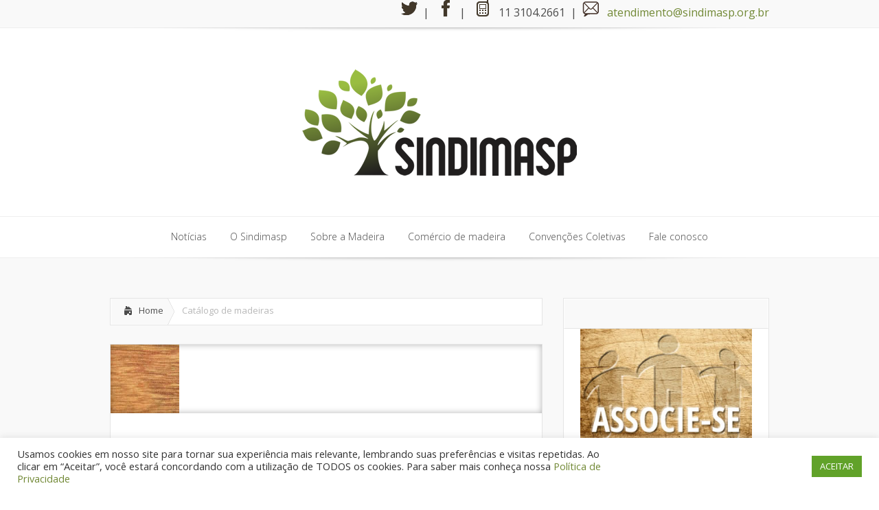

--- FILE ---
content_type: text/html; charset=UTF-8
request_url: https://www.sindimasp.org.br/category/catalogo-de-madeiras/
body_size: 55278
content:
<!DOCTYPE html>
<!--[if IE 6]>
<html id="ie6" lang="pt-BR">
<![endif]-->
<!--[if IE 7]>
<html id="ie7" lang="pt-BR">
<![endif]-->
<!--[if IE 8]>
<html id="ie8" lang="pt-BR">
<![endif]-->
<!--[if !(IE 6) | !(IE 7) | !(IE 8)  ]><!-->
<html lang="pt-BR">
<!--<![endif]-->
<head>
	<meta charset="UTF-8" />
	<title>Catálogo de madeiras | Sindimasp</title>
			
		
	<link rel="stylesheet" href="https://www.sindimasp.org.br/wp-content/themes/Lucid/style.css" type="text/css" />
	<link rel="pingback" href="https://www.sindimasp.org.br/xmlrpc.php" />
	
	<!--[if lt IE 9]>
		<script src="https://www.sindimasp.org.br/wp-content/themes/Lucid/js/html5.js" type="text/javascript"></script>
	<![endif]-->

	<script type="text/javascript">
		document.documentElement.className = 'js';
	</script>

	<title>Catálogo de madeiras | Sindimasp</title>
<meta name='robots' content='max-image-preview:large' />
<link rel='dns-prefetch' href='//fonts.googleapis.com' />
<link rel="alternate" type="application/rss+xml" title="Feed para Sindimasp &raquo;" href="https://www.sindimasp.org.br/feed/" />
<link rel="alternate" type="application/rss+xml" title="Feed de comentários para Sindimasp &raquo;" href="https://www.sindimasp.org.br/comments/feed/" />
<link rel="alternate" type="application/rss+xml" title="Feed de categoria para Sindimasp &raquo; Catálogo de madeiras" href="https://www.sindimasp.org.br/category/catalogo-de-madeiras/feed/" />
<script type="text/javascript">
window._wpemojiSettings = {"baseUrl":"https:\/\/s.w.org\/images\/core\/emoji\/14.0.0\/72x72\/","ext":".png","svgUrl":"https:\/\/s.w.org\/images\/core\/emoji\/14.0.0\/svg\/","svgExt":".svg","source":{"concatemoji":"https:\/\/www.sindimasp.org.br\/wp-includes\/js\/wp-emoji-release.min.js?ver=6.2.2"}};
/*! This file is auto-generated */
!function(e,a,t){var n,r,o,i=a.createElement("canvas"),p=i.getContext&&i.getContext("2d");function s(e,t){p.clearRect(0,0,i.width,i.height),p.fillText(e,0,0);e=i.toDataURL();return p.clearRect(0,0,i.width,i.height),p.fillText(t,0,0),e===i.toDataURL()}function c(e){var t=a.createElement("script");t.src=e,t.defer=t.type="text/javascript",a.getElementsByTagName("head")[0].appendChild(t)}for(o=Array("flag","emoji"),t.supports={everything:!0,everythingExceptFlag:!0},r=0;r<o.length;r++)t.supports[o[r]]=function(e){if(p&&p.fillText)switch(p.textBaseline="top",p.font="600 32px Arial",e){case"flag":return s("\ud83c\udff3\ufe0f\u200d\u26a7\ufe0f","\ud83c\udff3\ufe0f\u200b\u26a7\ufe0f")?!1:!s("\ud83c\uddfa\ud83c\uddf3","\ud83c\uddfa\u200b\ud83c\uddf3")&&!s("\ud83c\udff4\udb40\udc67\udb40\udc62\udb40\udc65\udb40\udc6e\udb40\udc67\udb40\udc7f","\ud83c\udff4\u200b\udb40\udc67\u200b\udb40\udc62\u200b\udb40\udc65\u200b\udb40\udc6e\u200b\udb40\udc67\u200b\udb40\udc7f");case"emoji":return!s("\ud83e\udef1\ud83c\udffb\u200d\ud83e\udef2\ud83c\udfff","\ud83e\udef1\ud83c\udffb\u200b\ud83e\udef2\ud83c\udfff")}return!1}(o[r]),t.supports.everything=t.supports.everything&&t.supports[o[r]],"flag"!==o[r]&&(t.supports.everythingExceptFlag=t.supports.everythingExceptFlag&&t.supports[o[r]]);t.supports.everythingExceptFlag=t.supports.everythingExceptFlag&&!t.supports.flag,t.DOMReady=!1,t.readyCallback=function(){t.DOMReady=!0},t.supports.everything||(n=function(){t.readyCallback()},a.addEventListener?(a.addEventListener("DOMContentLoaded",n,!1),e.addEventListener("load",n,!1)):(e.attachEvent("onload",n),a.attachEvent("onreadystatechange",function(){"complete"===a.readyState&&t.readyCallback()})),(e=t.source||{}).concatemoji?c(e.concatemoji):e.wpemoji&&e.twemoji&&(c(e.twemoji),c(e.wpemoji)))}(window,document,window._wpemojiSettings);
</script>
<meta content="Lucid v.2.6.7" name="generator"/><style type="text/css">
img.wp-smiley,
img.emoji {
	display: inline !important;
	border: none !important;
	box-shadow: none !important;
	height: 1em !important;
	width: 1em !important;
	margin: 0 0.07em !important;
	vertical-align: -0.1em !important;
	background: none !important;
	padding: 0 !important;
}
</style>
	<link rel='stylesheet' id='wp-block-library-css' href='https://www.sindimasp.org.br/wp-includes/css/dist/block-library/style.min.css?ver=6.2.2' type='text/css' media='all' />
<link rel='stylesheet' id='classic-theme-styles-css' href='https://www.sindimasp.org.br/wp-includes/css/classic-themes.min.css?ver=6.2.2' type='text/css' media='all' />
<style id='global-styles-inline-css' type='text/css'>
body{--wp--preset--color--black: #000000;--wp--preset--color--cyan-bluish-gray: #abb8c3;--wp--preset--color--white: #ffffff;--wp--preset--color--pale-pink: #f78da7;--wp--preset--color--vivid-red: #cf2e2e;--wp--preset--color--luminous-vivid-orange: #ff6900;--wp--preset--color--luminous-vivid-amber: #fcb900;--wp--preset--color--light-green-cyan: #7bdcb5;--wp--preset--color--vivid-green-cyan: #00d084;--wp--preset--color--pale-cyan-blue: #8ed1fc;--wp--preset--color--vivid-cyan-blue: #0693e3;--wp--preset--color--vivid-purple: #9b51e0;--wp--preset--gradient--vivid-cyan-blue-to-vivid-purple: linear-gradient(135deg,rgba(6,147,227,1) 0%,rgb(155,81,224) 100%);--wp--preset--gradient--light-green-cyan-to-vivid-green-cyan: linear-gradient(135deg,rgb(122,220,180) 0%,rgb(0,208,130) 100%);--wp--preset--gradient--luminous-vivid-amber-to-luminous-vivid-orange: linear-gradient(135deg,rgba(252,185,0,1) 0%,rgba(255,105,0,1) 100%);--wp--preset--gradient--luminous-vivid-orange-to-vivid-red: linear-gradient(135deg,rgba(255,105,0,1) 0%,rgb(207,46,46) 100%);--wp--preset--gradient--very-light-gray-to-cyan-bluish-gray: linear-gradient(135deg,rgb(238,238,238) 0%,rgb(169,184,195) 100%);--wp--preset--gradient--cool-to-warm-spectrum: linear-gradient(135deg,rgb(74,234,220) 0%,rgb(151,120,209) 20%,rgb(207,42,186) 40%,rgb(238,44,130) 60%,rgb(251,105,98) 80%,rgb(254,248,76) 100%);--wp--preset--gradient--blush-light-purple: linear-gradient(135deg,rgb(255,206,236) 0%,rgb(152,150,240) 100%);--wp--preset--gradient--blush-bordeaux: linear-gradient(135deg,rgb(254,205,165) 0%,rgb(254,45,45) 50%,rgb(107,0,62) 100%);--wp--preset--gradient--luminous-dusk: linear-gradient(135deg,rgb(255,203,112) 0%,rgb(199,81,192) 50%,rgb(65,88,208) 100%);--wp--preset--gradient--pale-ocean: linear-gradient(135deg,rgb(255,245,203) 0%,rgb(182,227,212) 50%,rgb(51,167,181) 100%);--wp--preset--gradient--electric-grass: linear-gradient(135deg,rgb(202,248,128) 0%,rgb(113,206,126) 100%);--wp--preset--gradient--midnight: linear-gradient(135deg,rgb(2,3,129) 0%,rgb(40,116,252) 100%);--wp--preset--duotone--dark-grayscale: url('#wp-duotone-dark-grayscale');--wp--preset--duotone--grayscale: url('#wp-duotone-grayscale');--wp--preset--duotone--purple-yellow: url('#wp-duotone-purple-yellow');--wp--preset--duotone--blue-red: url('#wp-duotone-blue-red');--wp--preset--duotone--midnight: url('#wp-duotone-midnight');--wp--preset--duotone--magenta-yellow: url('#wp-duotone-magenta-yellow');--wp--preset--duotone--purple-green: url('#wp-duotone-purple-green');--wp--preset--duotone--blue-orange: url('#wp-duotone-blue-orange');--wp--preset--font-size--small: 13px;--wp--preset--font-size--medium: 20px;--wp--preset--font-size--large: 36px;--wp--preset--font-size--x-large: 42px;--wp--preset--spacing--20: 0.44rem;--wp--preset--spacing--30: 0.67rem;--wp--preset--spacing--40: 1rem;--wp--preset--spacing--50: 1.5rem;--wp--preset--spacing--60: 2.25rem;--wp--preset--spacing--70: 3.38rem;--wp--preset--spacing--80: 5.06rem;--wp--preset--shadow--natural: 6px 6px 9px rgba(0, 0, 0, 0.2);--wp--preset--shadow--deep: 12px 12px 50px rgba(0, 0, 0, 0.4);--wp--preset--shadow--sharp: 6px 6px 0px rgba(0, 0, 0, 0.2);--wp--preset--shadow--outlined: 6px 6px 0px -3px rgba(255, 255, 255, 1), 6px 6px rgba(0, 0, 0, 1);--wp--preset--shadow--crisp: 6px 6px 0px rgba(0, 0, 0, 1);}:where(.is-layout-flex){gap: 0.5em;}body .is-layout-flow > .alignleft{float: left;margin-inline-start: 0;margin-inline-end: 2em;}body .is-layout-flow > .alignright{float: right;margin-inline-start: 2em;margin-inline-end: 0;}body .is-layout-flow > .aligncenter{margin-left: auto !important;margin-right: auto !important;}body .is-layout-constrained > .alignleft{float: left;margin-inline-start: 0;margin-inline-end: 2em;}body .is-layout-constrained > .alignright{float: right;margin-inline-start: 2em;margin-inline-end: 0;}body .is-layout-constrained > .aligncenter{margin-left: auto !important;margin-right: auto !important;}body .is-layout-constrained > :where(:not(.alignleft):not(.alignright):not(.alignfull)){max-width: var(--wp--style--global--content-size);margin-left: auto !important;margin-right: auto !important;}body .is-layout-constrained > .alignwide{max-width: var(--wp--style--global--wide-size);}body .is-layout-flex{display: flex;}body .is-layout-flex{flex-wrap: wrap;align-items: center;}body .is-layout-flex > *{margin: 0;}:where(.wp-block-columns.is-layout-flex){gap: 2em;}.has-black-color{color: var(--wp--preset--color--black) !important;}.has-cyan-bluish-gray-color{color: var(--wp--preset--color--cyan-bluish-gray) !important;}.has-white-color{color: var(--wp--preset--color--white) !important;}.has-pale-pink-color{color: var(--wp--preset--color--pale-pink) !important;}.has-vivid-red-color{color: var(--wp--preset--color--vivid-red) !important;}.has-luminous-vivid-orange-color{color: var(--wp--preset--color--luminous-vivid-orange) !important;}.has-luminous-vivid-amber-color{color: var(--wp--preset--color--luminous-vivid-amber) !important;}.has-light-green-cyan-color{color: var(--wp--preset--color--light-green-cyan) !important;}.has-vivid-green-cyan-color{color: var(--wp--preset--color--vivid-green-cyan) !important;}.has-pale-cyan-blue-color{color: var(--wp--preset--color--pale-cyan-blue) !important;}.has-vivid-cyan-blue-color{color: var(--wp--preset--color--vivid-cyan-blue) !important;}.has-vivid-purple-color{color: var(--wp--preset--color--vivid-purple) !important;}.has-black-background-color{background-color: var(--wp--preset--color--black) !important;}.has-cyan-bluish-gray-background-color{background-color: var(--wp--preset--color--cyan-bluish-gray) !important;}.has-white-background-color{background-color: var(--wp--preset--color--white) !important;}.has-pale-pink-background-color{background-color: var(--wp--preset--color--pale-pink) !important;}.has-vivid-red-background-color{background-color: var(--wp--preset--color--vivid-red) !important;}.has-luminous-vivid-orange-background-color{background-color: var(--wp--preset--color--luminous-vivid-orange) !important;}.has-luminous-vivid-amber-background-color{background-color: var(--wp--preset--color--luminous-vivid-amber) !important;}.has-light-green-cyan-background-color{background-color: var(--wp--preset--color--light-green-cyan) !important;}.has-vivid-green-cyan-background-color{background-color: var(--wp--preset--color--vivid-green-cyan) !important;}.has-pale-cyan-blue-background-color{background-color: var(--wp--preset--color--pale-cyan-blue) !important;}.has-vivid-cyan-blue-background-color{background-color: var(--wp--preset--color--vivid-cyan-blue) !important;}.has-vivid-purple-background-color{background-color: var(--wp--preset--color--vivid-purple) !important;}.has-black-border-color{border-color: var(--wp--preset--color--black) !important;}.has-cyan-bluish-gray-border-color{border-color: var(--wp--preset--color--cyan-bluish-gray) !important;}.has-white-border-color{border-color: var(--wp--preset--color--white) !important;}.has-pale-pink-border-color{border-color: var(--wp--preset--color--pale-pink) !important;}.has-vivid-red-border-color{border-color: var(--wp--preset--color--vivid-red) !important;}.has-luminous-vivid-orange-border-color{border-color: var(--wp--preset--color--luminous-vivid-orange) !important;}.has-luminous-vivid-amber-border-color{border-color: var(--wp--preset--color--luminous-vivid-amber) !important;}.has-light-green-cyan-border-color{border-color: var(--wp--preset--color--light-green-cyan) !important;}.has-vivid-green-cyan-border-color{border-color: var(--wp--preset--color--vivid-green-cyan) !important;}.has-pale-cyan-blue-border-color{border-color: var(--wp--preset--color--pale-cyan-blue) !important;}.has-vivid-cyan-blue-border-color{border-color: var(--wp--preset--color--vivid-cyan-blue) !important;}.has-vivid-purple-border-color{border-color: var(--wp--preset--color--vivid-purple) !important;}.has-vivid-cyan-blue-to-vivid-purple-gradient-background{background: var(--wp--preset--gradient--vivid-cyan-blue-to-vivid-purple) !important;}.has-light-green-cyan-to-vivid-green-cyan-gradient-background{background: var(--wp--preset--gradient--light-green-cyan-to-vivid-green-cyan) !important;}.has-luminous-vivid-amber-to-luminous-vivid-orange-gradient-background{background: var(--wp--preset--gradient--luminous-vivid-amber-to-luminous-vivid-orange) !important;}.has-luminous-vivid-orange-to-vivid-red-gradient-background{background: var(--wp--preset--gradient--luminous-vivid-orange-to-vivid-red) !important;}.has-very-light-gray-to-cyan-bluish-gray-gradient-background{background: var(--wp--preset--gradient--very-light-gray-to-cyan-bluish-gray) !important;}.has-cool-to-warm-spectrum-gradient-background{background: var(--wp--preset--gradient--cool-to-warm-spectrum) !important;}.has-blush-light-purple-gradient-background{background: var(--wp--preset--gradient--blush-light-purple) !important;}.has-blush-bordeaux-gradient-background{background: var(--wp--preset--gradient--blush-bordeaux) !important;}.has-luminous-dusk-gradient-background{background: var(--wp--preset--gradient--luminous-dusk) !important;}.has-pale-ocean-gradient-background{background: var(--wp--preset--gradient--pale-ocean) !important;}.has-electric-grass-gradient-background{background: var(--wp--preset--gradient--electric-grass) !important;}.has-midnight-gradient-background{background: var(--wp--preset--gradient--midnight) !important;}.has-small-font-size{font-size: var(--wp--preset--font-size--small) !important;}.has-medium-font-size{font-size: var(--wp--preset--font-size--medium) !important;}.has-large-font-size{font-size: var(--wp--preset--font-size--large) !important;}.has-x-large-font-size{font-size: var(--wp--preset--font-size--x-large) !important;}
.wp-block-navigation a:where(:not(.wp-element-button)){color: inherit;}
:where(.wp-block-columns.is-layout-flex){gap: 2em;}
.wp-block-pullquote{font-size: 1.5em;line-height: 1.6;}
</style>
<link rel='stylesheet' id='contact-form-7-css' href='https://www.sindimasp.org.br/wp-content/plugins/contact-form-7/includes/css/styles.css?ver=5.8' type='text/css' media='all' />
<link rel='stylesheet' id='cookie-law-info-css' href='https://www.sindimasp.org.br/wp-content/plugins/cookie-law-info/legacy/public/css/cookie-law-info-public.css?ver=3.3.9' type='text/css' media='all' />
<link rel='stylesheet' id='cookie-law-info-gdpr-css' href='https://www.sindimasp.org.br/wp-content/plugins/cookie-law-info/legacy/public/css/cookie-law-info-gdpr.css?ver=3.3.9' type='text/css' media='all' />
<link rel='stylesheet' id='wpsm_ac-font-awesome-front-css' href='https://www.sindimasp.org.br/wp-content/plugins/responsive-accordion-and-collapse/css/font-awesome/css/font-awesome.min.css?ver=6.2.2' type='text/css' media='all' />
<link rel='stylesheet' id='wpsm_ac_bootstrap-front-css' href='https://www.sindimasp.org.br/wp-content/plugins/responsive-accordion-and-collapse/css/bootstrap-front.css?ver=6.2.2' type='text/css' media='all' />
<link rel='stylesheet' id='swpm.common-css' href='https://www.sindimasp.org.br/wp-content/plugins/simple-membership/css/swpm.common.css?ver=4.6.9' type='text/css' media='all' />
<link rel='stylesheet' id='video_popup_main_style-css' href='https://www.sindimasp.org.br/wp-content/plugins/video-popup/assets/css/videoPopup.css?ver=2.0.2' type='text/css' media='all' />
<link rel='stylesheet' id='google_font_open_sans-css' href='//fonts.googleapis.com/css?family=Open+Sans%3A400%2C700%2C300&#038;ver=6.2.2' type='text/css' media='all' />
<link rel='stylesheet' id='google_font_open_sans_condensed-css' href='//fonts.googleapis.com/css?family=Open+Sans+Condensed%3A300%2C700&#038;ver=6.2.2' type='text/css' media='all' />
<link rel='stylesheet' id='et-shortcodes-css-css' href='https://www.sindimasp.org.br/wp-content/themes/Lucid/epanel/shortcodes/css/shortcodes.css?ver=2.6.7' type='text/css' media='all' />
<link rel='stylesheet' id='et-shortcodes-responsive-css-css' href='https://www.sindimasp.org.br/wp-content/themes/Lucid/epanel/shortcodes/css/shortcodes_responsive.css?ver=2.6.7' type='text/css' media='all' />
<link rel='stylesheet' id='magnific_popup-css' href='https://www.sindimasp.org.br/wp-content/themes/Lucid/includes/page_templates/js/magnific_popup/magnific_popup.css?ver=1.3.4' type='text/css' media='screen' />
<link rel='stylesheet' id='et_page_templates-css' href='https://www.sindimasp.org.br/wp-content/themes/Lucid/includes/page_templates/page_templates.css?ver=1.8' type='text/css' media='screen' />
<script type='text/javascript' src='https://www.sindimasp.org.br/wp-includes/js/jquery/jquery.min.js?ver=3.6.4' id='jquery-core-js'></script>
<script type='text/javascript' src='https://www.sindimasp.org.br/wp-includes/js/jquery/jquery-migrate.min.js?ver=3.4.0' id='jquery-migrate-js'></script>
<script type='text/javascript' id='cookie-law-info-js-extra'>
/* <![CDATA[ */
var Cli_Data = {"nn_cookie_ids":[],"cookielist":[],"non_necessary_cookies":[],"ccpaEnabled":"","ccpaRegionBased":"","ccpaBarEnabled":"","strictlyEnabled":["necessary","obligatoire"],"ccpaType":"gdpr","js_blocking":"1","custom_integration":"","triggerDomRefresh":"","secure_cookies":""};
var cli_cookiebar_settings = {"animate_speed_hide":"500","animate_speed_show":"500","background":"#FFF","border":"#b1a6a6c2","border_on":"","button_1_button_colour":"#61a229","button_1_button_hover":"#4e8221","button_1_link_colour":"#fff","button_1_as_button":"1","button_1_new_win":"","button_2_button_colour":"#333","button_2_button_hover":"#292929","button_2_link_colour":"#444","button_2_as_button":"","button_2_hidebar":"","button_3_button_colour":"#3566bb","button_3_button_hover":"#2a5296","button_3_link_colour":"#fff","button_3_as_button":"1","button_3_new_win":"","button_4_button_colour":"#000","button_4_button_hover":"#000000","button_4_link_colour":"#333333","button_4_as_button":"","button_7_button_colour":"#61a229","button_7_button_hover":"#4e8221","button_7_link_colour":"#fff","button_7_as_button":"1","button_7_new_win":"","font_family":"inherit","header_fix":"","notify_animate_hide":"1","notify_animate_show":"","notify_div_id":"#cookie-law-info-bar","notify_position_horizontal":"right","notify_position_vertical":"bottom","scroll_close":"","scroll_close_reload":"","accept_close_reload":"","reject_close_reload":"","showagain_tab":"","showagain_background":"#fff","showagain_border":"#000","showagain_div_id":"#cookie-law-info-again","showagain_x_position":"100px","text":"#333333","show_once_yn":"","show_once":"10000","logging_on":"","as_popup":"","popup_overlay":"1","bar_heading_text":"","cookie_bar_as":"banner","popup_showagain_position":"bottom-right","widget_position":"left"};
var log_object = {"ajax_url":"https:\/\/www.sindimasp.org.br\/wp-admin\/admin-ajax.php"};
/* ]]> */
</script>
<script type='text/javascript' src='https://www.sindimasp.org.br/wp-content/plugins/cookie-law-info/legacy/public/js/cookie-law-info-public.js?ver=3.3.9' id='cookie-law-info-js'></script>
<script type='text/javascript' id='video_popup_main_modal-js-extra'>
/* <![CDATA[ */
var theVideoPopupGeneralOptions = {"wrap_close":"false","no_cookie":"false","debug":"0"};
/* ]]> */
</script>
<script type='text/javascript' src='https://www.sindimasp.org.br/wp-content/plugins/video-popup/assets/js/videoPopup.js?ver=2.0.2' id='video_popup_main_modal-js'></script>
<link rel="https://api.w.org/" href="https://www.sindimasp.org.br/wp-json/" /><link rel="alternate" type="application/json" href="https://www.sindimasp.org.br/wp-json/wp/v2/categories/8" /><link rel="EditURI" type="application/rsd+xml" title="RSD" href="https://www.sindimasp.org.br/xmlrpc.php?rsd" />
<link rel="wlwmanifest" type="application/wlwmanifest+xml" href="https://www.sindimasp.org.br/wp-includes/wlwmanifest.xml" />
<meta name="generator" content="WordPress 6.2.2" />
<!-- start Simple Custom CSS and JS -->
<style type="text/css">
</style>
<!-- end Simple Custom CSS and JS -->
		<style>
				</style>
	<link rel="shortcut icon" href="https://www.sindimasp.org.br/wp-content/uploads/2023/03/FAVICON.png" /><meta name="viewport" content="width=device-width, initial-scale=1.0, maximum-scale=1.0, user-scalable=0" /><style>
		
#featured .flex-direction-nav a:hover, #video-slider-section .flex-direction-nav a:hover { background-color: #B3D52B; }
			#featured_section .switcher_hover .post-meta { background: url(http://sindimasp.org.br/2014/wp-content/uploads/2014/08/icon_tree.png) no-repeat; }

.et_tab_link_hover .post-meta { background: #ADCC2C; }

#featured_section .active-slide .post-meta { background: url(http://sindimasp.org.br/2014/wp-content/uploads/2014/08/icon_tree.png) no-repeat; }
			h3.main-title { background-color:#728936; -moz-box-shadow: inset 0 0 10px rgba(38,184,0,0.1); -webkit-box-shadow: inset 0 0 10px rgba(38,184,0,0.1); box-shadow: inset 0 0 10px rgba(38,184,0,0.1); border: 1px solid #505E2C; }
				.widget li { background: url(http://www.sindimasp.org.br/2014/wp-content/themes/Lucid/images/widget-green-bullet.png) no-repeat 24px 24px; }
				.footer-widget li { background: url(http://www.sindimasp.org.br/2014/wp-content/themes/Lucid/images/widget-green-bullet.png) no-repeat 0 4px; }
				.et_mobile_menu li a { background-image: url(http://www.sindimasp.org.br/2014/wp-content/themes/Lucid/images/widget-green-bullet.png); }
		a { color:#728936; }
		.et_video_play { background-color: #728936; }
		#second-menu > ul > li > a:hover { background-color: #728936; -moz-box-shadow: inset 0 0 10px rgba(0,0,0,0.3); -webkit-box-shadow: inset 0 0 10px rgba(0,0,0,0.3); box-shadow: inset 0 0 10px rgba(0,0,0,0.3); }
		#second-menu ul ul li a:hover { background-color: #97A932; }
		#second-menu ul.nav li ul { background: #728936; }
		#second-menu ul ul li a { border-top: 1px solid #97A932; }




		</style>		<style type="text/css" id="wp-custom-css">
			.article h4, .entry h2.title, h1.title {margin-bottom: 10px;}		</style>
		</head>
<body class="archive category category-catalogo-de-madeiras category-8 chrome et_includes_sidebar">
		<header id="main-header">
		<div class="container clearfix">

<div id="contatos" style="float:right;"><p>
<a href="https://twitter.com/sindimasp"><img alt="twitter" src="https://sindimasp.org.br/wp-content/uploads/2014/12/twitter.png" /></a>&nbsp;&nbsp;|&nbsp;&nbsp;
<a href="https://www.facebook.com/sindimasp"><img alt="facebook" src="https://sindimasp.org.br/wp-content/uploads/2014/12/facebook.png"/></a>&nbsp;&nbsp;|&nbsp;&nbsp;
<img alt="tel" src="https://sindimasp.org.br/wp-content/themes/Lucid/images/phone.png">&nbsp;&nbsp; 11 3104.2661&nbsp;&nbsp;|&nbsp;&nbsp;<img alt="tel" src="https://sindimasp.org.br/wp-content/themes/Lucid/images/email.png">&nbsp;&nbsp; <a href="mailto:atendimento@sindimasp.org.br">atendimento@sindimasp.org.br</a></p></div>
			<a href="#" class="mobile_nav closed">Pages Menu<span></span></a>
				
						
			
		</div> <!-- end .container -->

	</header> <!-- end #main-header -->
	
		
	<div class="container">
		<div id="logo-area">
			<a href="https://www.sindimasp.org.br">
								<img src="https://sindimasp.org.br/wp-content/uploads/2014/08/logo1.png" alt="Sindimasp" id="logo"/>
			</a>
			
					</div>	
	</div> <!-- end .container -->
	<div id="secondary-menu">
		<div class="container">
			<a href="#" class="mobile_nav closed">Categories Menu<span></span></a>			<nav id="second-menu" class="clearfix">
										<ul class="nav">

							
								<li class="cat-item cat-item-2"><a href="https://www.sindimasp.org.br/category/noticias/">Notícias</a>
</li>
							<li class="page_item page-item-18 page_item_has_children"><a href="https://www.sindimasp.org.br/sindimasp/">O Sindimasp</a>
<ul class='children'>
	<li class="page_item page-item-50"><a href="https://www.sindimasp.org.br/sindimasp/a-entidade/">A Entidade</a></li>
	<li class="page_item page-item-52"><a href="https://www.sindimasp.org.br/sindimasp/a-diretoria/">A Diretoria</a></li>
	<li class="page_item page-item-58"><a href="https://www.sindimasp.org.br/sindimasp/servicos/">Serviços</a></li>
	<li class="page_item page-item-54"><a href="https://www.sindimasp.org.br/sindimasp/convenios/">Convênios</a></li>
	<li class="page_item page-item-64"><a href="https://www.sindimasp.org.br/sindimasp/contribuicao-sindical/">Contribuição Sindical</a></li>
	<li class="page_item page-item-397"><a href="https://www.sindimasp.org.br/sindimasp/contribuicoes/">Contribuições</a></li>
	<li class="page_item page-item-62"><a href="https://www.sindimasp.org.br/sindimasp/forum-nacional/">Fórum Nacional</a></li>
	<li class="page_item page-item-1135"><a href="https://www.sindimasp.org.br/sindimasp/programa-madeira-e-legal/">Programa Madeira é Legal</a></li>
	<li class="page_item page-item-66 page_item_has_children"><a href="https://www.sindimasp.org.br/sindimasp/associe-se/">Associe-se</a>
	<ul class='children'>
		<li class="page_item page-item-769"><a href="https://www.sindimasp.org.br/sindimasp/associe-se/proposta-de-filiacao/">Proposta de Filiação</a></li>
	</ul>
</li>
</ul>
</li>
<li class="page_item page-item-70 page_item_has_children"><a href="https://www.sindimasp.org.br/sobre-a-madeira/">Sobre a Madeira</a>
<ul class='children'>
	<li class="page_item page-item-526"><a href="https://www.sindimasp.org.br/sobre-a-madeira/arvores-brasileiras/">Árvores brasileiras</a></li>
	<li class="page_item page-item-472"><a href="https://www.sindimasp.org.br/sobre-a-madeira/publicacoes/">Publicações</a></li>
	<li class="page_item page-item-2095"><a href="https://www.sindimasp.org.br/sobre-a-madeira/videos-2/">Vídeos</a></li>
	<li class="page_item page-item-2630"><a href="https://www.sindimasp.org.br/sobre-a-madeira/videos/">Vídeos</a></li>
</ul>
</li>
<li class="page_item page-item-2 page_item_has_children"><a href="https://www.sindimasp.org.br/comercio-madeira/">Comércio de madeira</a>
<ul class='children'>
	<li class="page_item page-item-304"><a href="https://www.sindimasp.org.br/comercio-madeira/cadmadeira/">CADMADEIRA</a></li>
	<li class="page_item page-item-344"><a href="https://www.sindimasp.org.br/comercio-madeira/ibama/">IBAMA</a></li>
	<li class="page_item page-item-1168"><a href="https://www.sindimasp.org.br/comercio-madeira/estudos/">Estudos</a></li>
</ul>
</li>
<li class="page_item page-item-74"><a href="https://www.sindimasp.org.br/convencoes-coletivas/">Convenções Coletivas</a></li>
<li class="page_item page-item-76"><a href="https://www.sindimasp.org.br/fale-conosco/">Fale conosco</a></li>
							
						</ul>
								</nav>
		</div> <!-- end .container -->
	</div> <!-- end #secondary-menu -->
	<div id="main-area">
		<div class="container">
<div id="content-area" class="clearfix">
	<div id="left-area">
		<div id="breadcrumbs" class="clearfix">
					<a href="https://www.sindimasp.org.br" class="breadcrumbs_home">Home</a> <span class="raquo">&raquo;</span>

									Catálogo de madeiras					</div> <!-- end #breadcrumbs -->
					<article id="post-524" class="entry clearfix post-524 post type-post status-publish format-standard has-post-thumbnail hentry category-catalogo-de-madeiras">
	
			<div class="post-thumbnail">
			<a href="https://www.sindimasp.org.br/acapu/">
				<img src="https://www.sindimasp.org.br/wp-content/uploads/2014/12/acapu.jpg" alt='Acapú' width='630' height='210' />				<span class="overlay"></span>
			</a>
		</div> 	<!-- end .post-thumbnail -->
		<div class="post_content clearfix">
		<h2 class="title"><a href="https://www.sindimasp.org.br/acapu/">Acapú</a></h2>
		<p>Vuouacapua americana Aubl. Caesalpiniaceae FICHA TÉCNICA DISTRIBUIÇÃO GEOGRÁFICA Habita as matas primárias de terra firme da Região amazônica, próximo a margem dos...</p>		<a href="https://www.sindimasp.org.br/acapu/" class="more">Leia mais</a>
	</div> <!-- end .post_content -->
</article> <!-- end .entry -->					<article id="post-561" class="entry clearfix post-561 post type-post status-publish format-standard has-post-thumbnail hentry category-catalogo-de-madeiras">
	
			<div class="post-thumbnail">
			<a href="https://www.sindimasp.org.br/acariquara/">
				<img src="https://www.sindimasp.org.br/wp-content/uploads/2014/12/acariquara.jpg" alt='Acariquara' width='630' height='210' />				<span class="overlay"></span>
			</a>
		</div> 	<!-- end .post-thumbnail -->
		<div class="post_content clearfix">
		<h2 class="title"><a href="https://www.sindimasp.org.br/acariquara/">Acariquara</a></h2>
		<p>Minquartia guianensis Aubl. Olacaceae FICHA TÉCNICA DISTRIBUIÇÃO GEOGRÁFICA Estados do Amazona, Pará e ainda Guianas, Equador e Ni-carágua. Habita as florestas altas,...</p>		<a href="https://www.sindimasp.org.br/acariquara/" class="more">Leia mais</a>
	</div> <!-- end .post_content -->
</article> <!-- end .entry -->					<article id="post-564" class="entry clearfix post-564 post type-post status-publish format-standard has-post-thumbnail hentry category-catalogo-de-madeiras">
	
			<div class="post-thumbnail">
			<a href="https://www.sindimasp.org.br/acariquara-branca/">
				<img src="https://www.sindimasp.org.br/wp-content/uploads/2014/12/acariquara.branca1.jpg" alt='Acariquara Branca' width='630' height='210' />				<span class="overlay"></span>
			</a>
		</div> 	<!-- end .post-thumbnail -->
		<div class="post_content clearfix">
		<h2 class="title"><a href="https://www.sindimasp.org.br/acariquara-branca/">Acariquara Branca</a></h2>
		<p>Geissospermum sericeum Bth. &amp; Hook Apocynaceae FICHA TÉCNICA DISTRIBUIÇÃO GEOGRÁFICA Ocorre na mata de terra firme na Região Amazônica, principalmente no Amazonas e...</p>		<a href="https://www.sindimasp.org.br/acariquara-branca/" class="more">Leia mais</a>
	</div> <!-- end .post_content -->
</article> <!-- end .entry -->					<article id="post-566" class="entry clearfix post-566 post type-post status-publish format-standard has-post-thumbnail hentry category-catalogo-de-madeiras">
	
			<div class="post-thumbnail">
			<a href="https://www.sindimasp.org.br/amapa/">
				<img src="https://www.sindimasp.org.br/wp-content/uploads/2014/12/amapa.jpg" alt='Amapá' width='630' height='210' />				<span class="overlay"></span>
			</a>
		</div> 	<!-- end .post-thumbnail -->
		<div class="post_content clearfix">
		<h2 class="title"><a href="https://www.sindimasp.org.br/amapa/">Amapá</a></h2>
		<p>Brosimum parinarioides Ducke Moraceae FICHA TÉCNICA DISTRIBUIÇÃO GEOGRÁFICA Região amazônica, ocorrendo nos Estados do Amazonas, Pará e Amapá, onde é mais freqüente....</p>		<a href="https://www.sindimasp.org.br/amapa/" class="more">Leia mais</a>
	</div> <!-- end .post_content -->
</article> <!-- end .entry -->					<article id="post-569" class="entry clearfix post-569 post type-post status-publish format-standard has-post-thumbnail hentry category-catalogo-de-madeiras">
	
			<div class="post-thumbnail">
			<a href="https://www.sindimasp.org.br/anani/">
				<img src="https://www.sindimasp.org.br/wp-content/uploads/2014/12/anani.jpg" alt='Anani' width='630' height='210' />				<span class="overlay"></span>
			</a>
		</div> 	<!-- end .post-thumbnail -->
		<div class="post_content clearfix">
		<h2 class="title"><a href="https://www.sindimasp.org.br/anani/">Anani</a></h2>
		<p>Symphonia globulifera L. Guttiferae FICHA TÉCNICA DISTRIBUIÇÃO GEOGRÁFICA Toda a região amazônica, a margem dos igarapés ou na terra firme, em solo arenoso úmido. É...</p>		<a href="https://www.sindimasp.org.br/anani/" class="more">Leia mais</a>
	</div> <!-- end .post_content -->
</article> <!-- end .entry -->					<article id="post-571" class="entry clearfix post-571 post type-post status-publish format-standard has-post-thumbnail hentry category-catalogo-de-madeiras">
	
			<div class="post-thumbnail">
			<a href="https://www.sindimasp.org.br/andiroba/">
				<img src="https://www.sindimasp.org.br/wp-content/uploads/2014/12/andiroba.jpg" alt='Andiroba' width='630' height='210' />				<span class="overlay"></span>
			</a>
		</div> 	<!-- end .post-thumbnail -->
		<div class="post_content clearfix">
		<h2 class="title"><a href="https://www.sindimasp.org.br/andiroba/">Andiroba</a></h2>
		<p>Carapa guianensis Aubl. Meliaceae FICHA TÉCNICA DISTRIBUIÇÃO GEOGRÁFICA Ocorre em toda a Amazônia, nas matas de várzeas ou regiões alagadiças dos rios, às vezes...</p>		<a href="https://www.sindimasp.org.br/andiroba/" class="more">Leia mais</a>
	</div> <!-- end .post_content -->
</article> <!-- end .entry -->					<article id="post-576" class="entry clearfix post-576 post type-post status-publish format-standard has-post-thumbnail hentry category-catalogo-de-madeiras">
	
			<div class="post-thumbnail">
			<a href="https://www.sindimasp.org.br/angelim-da-mata/">
				<img src="https://www.sindimasp.org.br/wp-content/uploads/2014/12/angelim.mata1_.jpg" alt='Angelim da mata' width='630' height='210' />				<span class="overlay"></span>
			</a>
		</div> 	<!-- end .post-thumbnail -->
		<div class="post_content clearfix">
		<h2 class="title"><a href="https://www.sindimasp.org.br/angelim-da-mata/">Angelim da mata</a></h2>
		<p>Hymenolobium excelsum Ducke Fabaceae FICHA TÉCNICA DISTRIBUIÇÃO GEOGRÁFICA Florestas de terra firme no Pará e Amazonas. DENOMINAÇÕES VULGARES Angelim da mata, angelim,...</p>		<a href="https://www.sindimasp.org.br/angelim-da-mata/" class="more">Leia mais</a>
	</div> <!-- end .post_content -->
</article> <!-- end .entry -->					<article id="post-578" class="entry clearfix post-578 post type-post status-publish format-standard has-post-thumbnail hentry category-catalogo-de-madeiras">
	
			<div class="post-thumbnail">
			<a href="https://www.sindimasp.org.br/angelim-pedra/">
				<img src="https://www.sindimasp.org.br/wp-content/uploads/2014/12/angelim_pedra.jpg" alt='Angelim pedra' width='630' height='210' />				<span class="overlay"></span>
			</a>
		</div> 	<!-- end .post-thumbnail -->
		<div class="post_content clearfix">
		<h2 class="title"><a href="https://www.sindimasp.org.br/angelim-pedra/">Angelim pedra</a></h2>
		<p>Hymenolobium petraeum Ducke Fabaceae FICHA TÉCNICA DISTRIBUIÇÃO GEOGRÁFICA Florestas de terra firme em toda a Amazônia brasileira. DENOMINAÇÕES VULGARES Angelim-pedra,...</p>		<a href="https://www.sindimasp.org.br/angelim-pedra/" class="more">Leia mais</a>
	</div> <!-- end .post_content -->
</article> <!-- end .entry -->					<article id="post-580" class="entry clearfix post-580 post type-post status-publish format-standard has-post-thumbnail hentry category-catalogo-de-madeiras">
	
			<div class="post-thumbnail">
			<a href="https://www.sindimasp.org.br/angelim-vermelho/">
				<img src="https://www.sindimasp.org.br/wp-content/uploads/2014/12/angelim_vermelho.jpg" alt='Angelim vermelho' width='630' height='210' />				<span class="overlay"></span>
			</a>
		</div> 	<!-- end .post-thumbnail -->
		<div class="post_content clearfix">
		<h2 class="title"><a href="https://www.sindimasp.org.br/angelim-vermelho/">Angelim vermelho</a></h2>
		<p>Dinizia excelsa Ducke Mimosaceae FICHA TÉCNICA DISTRIBUIÇÃO GEOGRÁFICA Região Amazônica, abrangendo os Estados de Roraima, Acre, Amazonas, Pará e Rondônia. Ocorre...</p>		<a href="https://www.sindimasp.org.br/angelim-vermelho/" class="more">Leia mais</a>
	</div> <!-- end .post_content -->
</article> <!-- end .entry -->					<article id="post-582" class="entry clearfix post-582 post type-post status-publish format-standard has-post-thumbnail hentry category-catalogo-de-madeiras">
	
			<div class="post-thumbnail">
			<a href="https://www.sindimasp.org.br/arapari/">
				<img src="https://www.sindimasp.org.br/wp-content/uploads/2014/12/arapari1.jpg" alt='Arapari' width='630' height='210' />				<span class="overlay"></span>
			</a>
		</div> 	<!-- end .post-thumbnail -->
		<div class="post_content clearfix">
		<h2 class="title"><a href="https://www.sindimasp.org.br/arapari/">Arapari</a></h2>
		<p>Macrolobium acaciifolium Benth. Caesalpiniaceae FICHA TÉCNICA DISTRIBUIÇÃO GEOGRÁFICA Prolifera na margem dos rios, lagos e áreas inundáveis da Amazônia. Ocorre no...</p>		<a href="https://www.sindimasp.org.br/arapari/" class="more">Leia mais</a>
	</div> <!-- end .post_content -->
</article> <!-- end .entry -->		<div class="pagination clearfix">	
<div class="alignleft"></div>	
<div class="alignright"><a href="https://www.sindimasp.org.br/category/catalogo-de-madeiras/page/2/" >Próximos &raquo;</a></div>

</div>	</div> <!-- end #left-area -->

		<div id="sidebar">
		<div id="text-2" class="widget widget_text"><h4 class="widgettitle"> </h4>			<div class="textwidget"><a href="https://sindimasp.org.br/index.php/sindimasp/associe-se/" ><img src="https://sindimasp.org.br/wp-content/uploads/2014/12/banner_associacao1.jpg"></a>
<a href="https://sindimasp.org.br/index.php/sindimasp/convenios/" style="padding-top:10px; display:block;"><img src="https://sindimasp.org.br/wp-content/uploads/2014/08/banner_beneficios.jpg"></a>
	<a href="https://sindimasp.org.br/conteudo/download/guia_certificacao_digital_servicos_ibama_v1.pdf" target="_blank" style="padding-top:10px; display:block;" rel="noopener"><img src="https://sindimasp.org.br/guia_certificacao_digital.jpg" alt="Serviços IBAMA" title="Serviços IBAMA"></a>
	<a href="http://www.qualicorp.srv.br/divulga/trade/nichos_interior02/" target="_blank" style="padding-top:10px; padding-bottom:10px; display:block;" rel="noopener"><img src="https://sindimasp.org.br/SINDIMASP_320x150.gif" alt="Qualicorp" title="Qualicorp"></a>
<div style="height:10px; display:block;"></div></div>
		</div> <!-- end .widget -->	</div> <!-- end #sidebar -->
</div> <!-- end #content-area -->


		</div> <!-- end .container -->
	</div> <!-- end #main-area -->
	<footer id="main-footer">
			<div class="container">
			<div id="footer-widgets" class="clearfix">
							</div> <!-- end #footer-widgets -->
		</div> <!-- end .container -->

			</footer> <!-- end #main-footer -->

	<div id="footer-bottom">
		<div class="container clearfix">
			
		</div> <!-- end .container -->
	</div> <!-- end #footer-bottom -->

	<!--googleoff: all--><div id="cookie-law-info-bar" data-nosnippet="true"><span><div class="cli-bar-container cli-style-v2"><div class="cli-bar-message">Usamos cookies em nosso site para tornar sua experiência mais relevante, lembrando suas preferências e visitas repetidas. Ao clicar em “Aceitar”, você estará concordando com a utilização de TODOS os cookies. Para saber mais conheça nossa <a href="http://sindimasp.org.br/politica-de-privacidade/" target="_blank">Política de Privacidade</a></div><div class="cli-bar-btn_container"><a role='button' data-cli_action="accept" id="cookie_action_close_header" class="medium cli-plugin-button cli-plugin-main-button cookie_action_close_header cli_action_button wt-cli-accept-btn">ACEITAR</a></div></div></span></div><div id="cookie-law-info-again" data-nosnippet="true"><span id="cookie_hdr_showagain">Manage consent</span></div><div class="cli-modal" data-nosnippet="true" id="cliSettingsPopup" tabindex="-1" role="dialog" aria-labelledby="cliSettingsPopup" aria-hidden="true">
  <div class="cli-modal-dialog" role="document">
	<div class="cli-modal-content cli-bar-popup">
		  <button type="button" class="cli-modal-close" id="cliModalClose">
			<svg class="" viewBox="0 0 24 24"><path d="M19 6.41l-1.41-1.41-5.59 5.59-5.59-5.59-1.41 1.41 5.59 5.59-5.59 5.59 1.41 1.41 5.59-5.59 5.59 5.59 1.41-1.41-5.59-5.59z"></path><path d="M0 0h24v24h-24z" fill="none"></path></svg>
			<span class="wt-cli-sr-only">Fechar</span>
		  </button>
		  <div class="cli-modal-body">
			<div class="cli-container-fluid cli-tab-container">
	<div class="cli-row">
		<div class="cli-col-12 cli-align-items-stretch cli-px-0">
			<div class="cli-privacy-overview">
				<h4>Privacy Overview</h4>				<div class="cli-privacy-content">
					<div class="cli-privacy-content-text">This website uses cookies to improve your experience while you navigate through the website. Out of these, the cookies that are categorized as necessary are stored on your browser as they are essential for the working of basic functionalities of the website. We also use third-party cookies that help us analyze and understand how you use this website. These cookies will be stored in your browser only with your consent. You also have the option to opt-out of these cookies. But opting out of some of these cookies may affect your browsing experience.</div>
				</div>
				<a class="cli-privacy-readmore" aria-label="Mostrar mais" role="button" data-readmore-text="Mostrar mais" data-readless-text="Mostrar menos"></a>			</div>
		</div>
		<div class="cli-col-12 cli-align-items-stretch cli-px-0 cli-tab-section-container">
												<div class="cli-tab-section">
						<div class="cli-tab-header">
							<a role="button" tabindex="0" class="cli-nav-link cli-settings-mobile" data-target="necessary" data-toggle="cli-toggle-tab">
								Necessary							</a>
															<div class="wt-cli-necessary-checkbox">
									<input type="checkbox" class="cli-user-preference-checkbox"  id="wt-cli-checkbox-necessary" data-id="checkbox-necessary" checked="checked"  />
									<label class="form-check-label" for="wt-cli-checkbox-necessary">Necessary</label>
								</div>
								<span class="cli-necessary-caption">Sempre ativado</span>
													</div>
						<div class="cli-tab-content">
							<div class="cli-tab-pane cli-fade" data-id="necessary">
								<div class="wt-cli-cookie-description">
									Necessary cookies are absolutely essential for the website to function properly. These cookies ensure basic functionalities and security features of the website, anonymously.
<table class="cookielawinfo-row-cat-table cookielawinfo-winter"><thead><tr><th class="cookielawinfo-column-1">Cookie</th><th class="cookielawinfo-column-3">Duração</th><th class="cookielawinfo-column-4">Descrição</th></tr></thead><tbody><tr class="cookielawinfo-row"><td class="cookielawinfo-column-1">cookielawinfo-checbox-analytics</td><td class="cookielawinfo-column-3">11 months</td><td class="cookielawinfo-column-4">This cookie is set by GDPR Cookie Consent plugin. The cookie is used to store the user consent for the cookies in the category "Analytics".</td></tr><tr class="cookielawinfo-row"><td class="cookielawinfo-column-1">cookielawinfo-checbox-functional</td><td class="cookielawinfo-column-3">11 months</td><td class="cookielawinfo-column-4">The cookie is set by GDPR cookie consent to record the user consent for the cookies in the category "Functional".</td></tr><tr class="cookielawinfo-row"><td class="cookielawinfo-column-1">cookielawinfo-checbox-others</td><td class="cookielawinfo-column-3">11 months</td><td class="cookielawinfo-column-4">This cookie is set by GDPR Cookie Consent plugin. The cookie is used to store the user consent for the cookies in the category "Other.</td></tr><tr class="cookielawinfo-row"><td class="cookielawinfo-column-1">cookielawinfo-checkbox-necessary</td><td class="cookielawinfo-column-3">11 months</td><td class="cookielawinfo-column-4">This cookie is set by GDPR Cookie Consent plugin. The cookies is used to store the user consent for the cookies in the category "Necessary".</td></tr><tr class="cookielawinfo-row"><td class="cookielawinfo-column-1">cookielawinfo-checkbox-performance</td><td class="cookielawinfo-column-3">11 months</td><td class="cookielawinfo-column-4">This cookie is set by GDPR Cookie Consent plugin. The cookie is used to store the user consent for the cookies in the category "Performance".</td></tr><tr class="cookielawinfo-row"><td class="cookielawinfo-column-1">viewed_cookie_policy</td><td class="cookielawinfo-column-3">11 months</td><td class="cookielawinfo-column-4">The cookie is set by the GDPR Cookie Consent plugin and is used to store whether or not user has consented to the use of cookies. It does not store any personal data.</td></tr></tbody></table>								</div>
							</div>
						</div>
					</div>
																	<div class="cli-tab-section">
						<div class="cli-tab-header">
							<a role="button" tabindex="0" class="cli-nav-link cli-settings-mobile" data-target="functional" data-toggle="cli-toggle-tab">
								Functional							</a>
															<div class="cli-switch">
									<input type="checkbox" id="wt-cli-checkbox-functional" class="cli-user-preference-checkbox"  data-id="checkbox-functional" />
									<label for="wt-cli-checkbox-functional" class="cli-slider" data-cli-enable="Ativado" data-cli-disable="Desativado"><span class="wt-cli-sr-only">Functional</span></label>
								</div>
													</div>
						<div class="cli-tab-content">
							<div class="cli-tab-pane cli-fade" data-id="functional">
								<div class="wt-cli-cookie-description">
									Functional cookies help to perform certain functionalities like sharing the content of the website on social media platforms, collect feedbacks, and other third-party features.
								</div>
							</div>
						</div>
					</div>
																	<div class="cli-tab-section">
						<div class="cli-tab-header">
							<a role="button" tabindex="0" class="cli-nav-link cli-settings-mobile" data-target="performance" data-toggle="cli-toggle-tab">
								Performance							</a>
															<div class="cli-switch">
									<input type="checkbox" id="wt-cli-checkbox-performance" class="cli-user-preference-checkbox"  data-id="checkbox-performance" />
									<label for="wt-cli-checkbox-performance" class="cli-slider" data-cli-enable="Ativado" data-cli-disable="Desativado"><span class="wt-cli-sr-only">Performance</span></label>
								</div>
													</div>
						<div class="cli-tab-content">
							<div class="cli-tab-pane cli-fade" data-id="performance">
								<div class="wt-cli-cookie-description">
									Performance cookies are used to understand and analyze the key performance indexes of the website which helps in delivering a better user experience for the visitors.
								</div>
							</div>
						</div>
					</div>
																	<div class="cli-tab-section">
						<div class="cli-tab-header">
							<a role="button" tabindex="0" class="cli-nav-link cli-settings-mobile" data-target="analytics" data-toggle="cli-toggle-tab">
								Analytics							</a>
															<div class="cli-switch">
									<input type="checkbox" id="wt-cli-checkbox-analytics" class="cli-user-preference-checkbox"  data-id="checkbox-analytics" />
									<label for="wt-cli-checkbox-analytics" class="cli-slider" data-cli-enable="Ativado" data-cli-disable="Desativado"><span class="wt-cli-sr-only">Analytics</span></label>
								</div>
													</div>
						<div class="cli-tab-content">
							<div class="cli-tab-pane cli-fade" data-id="analytics">
								<div class="wt-cli-cookie-description">
									Analytical cookies are used to understand how visitors interact with the website. These cookies help provide information on metrics the number of visitors, bounce rate, traffic source, etc.
								</div>
							</div>
						</div>
					</div>
																	<div class="cli-tab-section">
						<div class="cli-tab-header">
							<a role="button" tabindex="0" class="cli-nav-link cli-settings-mobile" data-target="advertisement" data-toggle="cli-toggle-tab">
								Advertisement							</a>
															<div class="cli-switch">
									<input type="checkbox" id="wt-cli-checkbox-advertisement" class="cli-user-preference-checkbox"  data-id="checkbox-advertisement" />
									<label for="wt-cli-checkbox-advertisement" class="cli-slider" data-cli-enable="Ativado" data-cli-disable="Desativado"><span class="wt-cli-sr-only">Advertisement</span></label>
								</div>
													</div>
						<div class="cli-tab-content">
							<div class="cli-tab-pane cli-fade" data-id="advertisement">
								<div class="wt-cli-cookie-description">
									Advertisement cookies are used to provide visitors with relevant ads and marketing campaigns. These cookies track visitors across websites and collect information to provide customized ads.
								</div>
							</div>
						</div>
					</div>
																	<div class="cli-tab-section">
						<div class="cli-tab-header">
							<a role="button" tabindex="0" class="cli-nav-link cli-settings-mobile" data-target="others" data-toggle="cli-toggle-tab">
								Others							</a>
															<div class="cli-switch">
									<input type="checkbox" id="wt-cli-checkbox-others" class="cli-user-preference-checkbox"  data-id="checkbox-others" />
									<label for="wt-cli-checkbox-others" class="cli-slider" data-cli-enable="Ativado" data-cli-disable="Desativado"><span class="wt-cli-sr-only">Others</span></label>
								</div>
													</div>
						<div class="cli-tab-content">
							<div class="cli-tab-pane cli-fade" data-id="others">
								<div class="wt-cli-cookie-description">
									Other uncategorized cookies are those that are being analyzed and have not been classified into a category as yet.
								</div>
							</div>
						</div>
					</div>
										</div>
	</div>
</div>
		  </div>
		  <div class="cli-modal-footer">
			<div class="wt-cli-element cli-container-fluid cli-tab-container">
				<div class="cli-row">
					<div class="cli-col-12 cli-align-items-stretch cli-px-0">
						<div class="cli-tab-footer wt-cli-privacy-overview-actions">
						
															<a id="wt-cli-privacy-save-btn" role="button" tabindex="0" data-cli-action="accept" class="wt-cli-privacy-btn cli_setting_save_button wt-cli-privacy-accept-btn cli-btn">SALVAR E ACEITAR</a>
													</div>
						
					</div>
				</div>
			</div>
		</div>
	</div>
  </div>
</div>
<div class="cli-modal-backdrop cli-fade cli-settings-overlay"></div>
<div class="cli-modal-backdrop cli-fade cli-popupbar-overlay"></div>
<!--googleon: all--><link rel='stylesheet' id='cookie-law-info-table-css' href='https://www.sindimasp.org.br/wp-content/plugins/cookie-law-info/legacy/public/css/cookie-law-info-table.css?ver=3.3.9' type='text/css' media='all' />
<script type='text/javascript' src='https://www.sindimasp.org.br/wp-content/plugins/contact-form-7/includes/swv/js/index.js?ver=5.8' id='swv-js'></script>
<script type='text/javascript' id='contact-form-7-js-extra'>
/* <![CDATA[ */
var wpcf7 = {"api":{"root":"https:\/\/www.sindimasp.org.br\/wp-json\/","namespace":"contact-form-7\/v1"}};
/* ]]> */
</script>
<script type='text/javascript' src='https://www.sindimasp.org.br/wp-content/plugins/contact-form-7/includes/js/index.js?ver=5.8' id='contact-form-7-js'></script>
<script type='text/javascript' src='https://www.sindimasp.org.br/wp-content/plugins/responsive-accordion-and-collapse/js/accordion-custom.js?ver=6.2.2' id='call_ac-custom-js-front-js'></script>
<script type='text/javascript' src='https://www.sindimasp.org.br/wp-content/plugins/responsive-accordion-and-collapse/js/accordion.js?ver=6.2.2' id='call_ac-js-front-js'></script>
<script type='text/javascript' src='https://www.sindimasp.org.br/wp-content/themes/Lucid/js/superfish.min.js?ver=1.0' id='superfish-js'></script>
<script type='text/javascript' src='https://www.sindimasp.org.br/wp-content/themes/Lucid/js/jquery.flexslider-min.js?ver=1.0' id='flexslider-js'></script>
<script type='text/javascript' src='https://www.sindimasp.org.br/wp-content/themes/Lucid/js/jquery.fitvids.js?ver=1.0' id='fitvids-js'></script>
<script type='text/javascript' src='https://www.sindimasp.org.br/wp-content/themes/Lucid/js/custom.js?ver=1.0' id='custom_script-js'></script>
<script type='text/javascript' src='https://www.sindimasp.org.br/wp-content/themes/Lucid/includes/page_templates/js/jquery.easing-1.3.pack.js?ver=1.3.4' id='easing-js'></script>
<script type='text/javascript' src='https://www.sindimasp.org.br/wp-content/themes/Lucid/includes/page_templates/js/magnific_popup/jquery.magnific-popup.js?ver=1.3.4' id='magnific_popup-js'></script>
<script type='text/javascript' id='et-ptemplates-frontend-js-extra'>
/* <![CDATA[ */
var et_ptemplates_strings = {"captcha":"Captcha","fill":"Fill","field":"field","invalid":"Invalid email"};
/* ]]> */
</script>
<script type='text/javascript' src='https://www.sindimasp.org.br/wp-content/themes/Lucid/includes/page_templates/js/et-ptemplates-frontend.js?ver=1.1' id='et-ptemplates-frontend-js'></script>
        <script type="text/javascript">
            function AI_responsive_widget() {
                jQuery('object.StefanoAI-youtube-responsive').each(function () {
                    jQuery(this).parent('.fluid-width-video-wrapper').removeClass('fluid-width-video-wrapper').removeAttr('style').css('width', '100%').css('display', 'block');
                    jQuery(this).children('.fluid-width-video-wrapper').removeClass('fluid-width-video-wrapper').removeAttr('style').css('width', '100%').css('display', 'block');
                    var width = jQuery(this).parent().innerWidth();
                    var maxwidth = jQuery(this).css('max-width').replace(/px/, '');
                    var pl = parseInt(jQuery(this).parent().css('padding-left').replace(/px/, ''));
                    var pr = parseInt(jQuery(this).parent().css('padding-right').replace(/px/, ''));
                    width = width - pl - pr;
                    if (maxwidth < width) {
                        width = maxwidth;
                    }
                    var ratio = jQuery(this).attr('data-ratio');
                    if (typeof ratio == 'undefined') {
                        ratio = 16 / 9;
                    }
                    jQuery(this).css('width', width + "px");
                    jQuery(this).css('height', width / ratio + "px");
                    jQuery(this).find('iframe').css('width', width + "px");
                    jQuery(this).find('iframe').css('height', width / ratio + "px");
                });
            }
            if (typeof jQuery !== 'undefined') {
                jQuery(document).ready(function () {
                    setTimeout(function () {
                        jQuery("div[data-iframe='StefanoAI-youtube-widget-responsive']").each(function () {
                            var iframe = jQuery("<iframe></iframe>");
                            jQuery.each(this.attributes, function () {
                                if (this.name == 'data-iframe' || this.name == 'data-')
                                    return;
                                iframe.attr(this.name.replace(/^data-/, ''), this.value);
                            });
                            jQuery(iframe).insertAfter(jQuery(this));
                            jQuery(this).remove();
                        });
                                        AI_responsive_widget();
                    }, 50);
                });
                jQuery(window).resize(function () {
                    AI_responsive_widget();
                });
            }
                </script>
        </body>
</html>